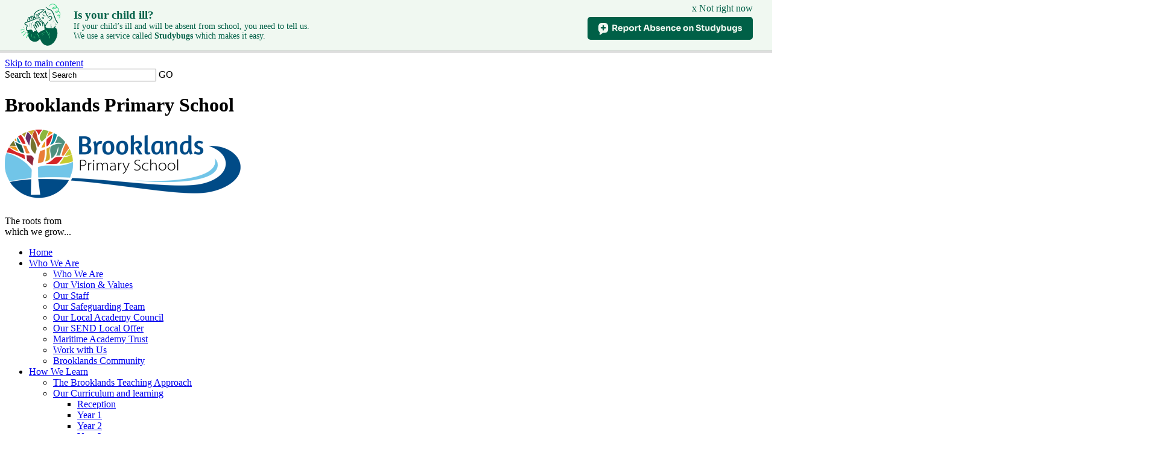

--- FILE ---
content_type: text/html
request_url: https://www.brooklandsschool.org.uk/Who-We-Are/
body_size: 10690
content:
<!-- from CSV -->
<!DOCTYPE html>
<html lang="en">
<head>
	<!--pageID 82566-->
	
		<meta charset="UTF-8">
        
        <title>Maritime Academy Trust - Brooklands Primary School - Who We Are</title>

        <meta name="description" content="Welcome to Brooklands Primary School" />
        <meta name="keywords" content="Primary school, Greenwich school, Brooklands, Nursery school, SE3, Greenwich, Blackheath, Nick Osborne, Cator Estate, Brooklands" />
        <meta name="author" content="Maritime Academy Trust - Brooklands Primary School website"/>
        
                <meta name="robots" content="INDEX, FOLLOW"/>
        
        <meta name="rating" content="General"/>
        <meta name="revisit-after" content="2 days"/>
                
            <meta property="og:site_name" content="Maritime Academy Trust - Brooklands Primary School" />
<meta property="og:title" content="Who We Are" />
<meta property="og:url" content="https://www.brooklandsschool.org.uk/Who-We-Are" />
<meta property="og:type" content="website" />
<meta property="og:description" content="At Brooklands Primary School, we aim to provide all of our children with the high-quality education and enrichment opportunities they need to develop their knowledge and skills both academically and personally, in order to prepare them for an amazing future." />
<meta name="twitter:card" content="summary" />
<meta name="twitter:title" content="Who We Are" />
<meta name="twitter:description" content="At Brooklands Primary School, we aim to provide all of our children with the high-quality education and enrichment opportunities they need to develop their knowledge and skills both academically and personally, in order to prepare them for an amazing future." />
<meta name="twitter:url" content="https://www.brooklandsschool.org.uk/Who-We-Are" />


<link rel="shortcut icon" href="/favicon.ico" />
        <link rel="icon" href="/favicon.ico" />
	
<link href="/admin/public/c_boxes_buttons.css" rel="stylesheet" type="text/css" />
<link href="/inc/c.css?v=2"  rel="stylesheet" type="text/css" media="screen" />

<!-- MOBILE / RESPONSIVE -->
<meta name="viewport" content="width=device-width, initial-scale=1, maximum-scale=2">

<!-- Import IE8 and IE7 Stylesheets -->
    <!--[if lt IE 9]>
        <script src="http://html5shiv.googlecode.com/svn/trunk/html5.js"></script>
        <link href="/inc/c_IE8.css" rel="stylesheet" type="text/css" media="screen" />
    <![endif]-->
    <!--[if lt IE 8]>
        <link href="/inc/c_IE7.css" rel="stylesheet" type="text/css" media="screen" />
    <![endif]-->

<!-- IE warnings -->
    <!--[if IE]>
         <div id="ie-warning">
         <p>Sorry, this version of Internet Explorer <strong>may not support certain features</strong>.<br />
         <p>We recommend <a href="https://www.google.com/chrome/" target="_blank">Google Chrome</a>.</p>
         <a onclick="myFunction()">Thank you but no.</a >
         </div>

         <script>
         function myFunction() {
             var x = document.getElementById("ie-warning");
             if (x.style.display === "none") {
                 x.style.display = "block";
             } else {
             x.style.display = "none";
                 }
         }
         </script>
    <![endif]-->

<!-- Current position in navigation -->

<style type="text/css">
	.nav li a#nav1950  					{ box-shadow: inset 0 -2px 0 0 rgba(255, 255, 255,1);}
	#SideHeadingPages li a#subID82566		{text-decoration: none; background-color: #004b87; color: #fff}
	#SideHeadingPages li a#childID82566	{text-decoration: none; background-color: #004b87; color: #fff}
	ul li.sidelist_li							{display:none;}
	ul li.PPID82566							{display:block; }

.maritime-trust h1 { margin: 20px auto 15px; font-size: 25px; font-weight: 500; }
.maritime-trust h1, .maritime-trust a { color: #05a9b1; font-family: 'Comfortaa', cursive; }
.maritime-trust p { color: #222; font-family: 'Comfortaa', cursive; line-height: 1.1; font-size: 16px; text-align: center; margin: 0 auto 15px; max-width: 85%; }
h2 {color:#71C5EB} 
blockquote h2{color:#FFF}

.social-icons .facebook-icon { display: inline-block; width: 22px; height: 22px; background: url(/i/design/facebook-icon.png) no-repeat; margin: 0 10px; }

</style>

<!-- Import jQuery -->
<script type="text/javascript" src="https://ajax.googleapis.com/ajax/libs/jquery/1.8.3/jquery.min.js"></script>

<!-- If using using Google Webfonts, link to the external CSS file here -->











    <!-- BEGIN MYNEWTERM API META: PLACE THIS IN THE HEAD TAG FOR RESPONSIVE VIEW OF THE VACANCIES!!! -->
        <meta name="viewport" content="width=device-width, initial-scale=1">
    <!-- END MYNEWTERM API META -->
    
</head>

<body class="body_82566">



<!-- Wrapper -->

<a href="#mainholder" class="skip-link">Skip to main content</a>

<div id="wrapper">

	

    <!-- Header -->
		<header>

			<form name="FormSearch" method="post" action="/inc/Search/" id="FS">
				<label for="search-field" class="hidden">Search text</label>
				<input name="S" type="text" id="search-field" onfocus="resetsearch()" value="Search" />
				<label for="search-submit" class="hidden">GO</label>
				<INPUT TYPE="image" id="search-submit" src="/i/design/search-ic.png" ALT="Search" WIDTH="12"  HEIGHT="12">
		</form>
		<!-- Search Form -->

		<div class="translate">
			<div id="google_translate_element"></div>
			</div>
			<!-- Translate -->

					<div class="wrapper">


					<h1 class="hidden" title="Go to home page">Brooklands Primary School</h1><!-- Title -->
					<h1><a href="/index.asp"><img src="/i/design/brooklands-logo.png" id="logo" alt="Brooklands Primary School"></a></h1><!-- Logo -->

					<div class="tagline">
						<p>
							The roots from <br />
							which we grow...
						</p>
					</div>


									<nav id="navholder">
									<div class="wrapper">
										<ul id="dmenu" class="nav">
<li><a href="/" id="nav1949">Home</a>
</li><li><a href="/Latest-Guidance-and-Resources-for-Schools-and-Pare" id="nav1950">Who We Are</a>
<ul><li><a href="/Who-We-Are">Who We Are</a>
</li><li><a href="/Vision-Values">Our Vision & Values</a>
</li><li><a href="/Meet-Our-Staff">Our Staff</a>
</li><li><a href="/Safeguarding">Our Safeguarding Team</a>
</li><li><a href="/Meet-the-Local-Academy-Council">Our Local Academy Council</a>
</li><li><a href="/SEND-Local-Offer">Our SEND Local Offer</a>
</li><li><a href="/Maritime-Academy-Trust">Maritime Academy Trust</a>
</li><li><a href="/Vacancies">Work with Us</a>
</li><li><a href="/Brooklands-Community-Ambassador">Brooklands Community</a>
</li></ul></li><li><a href="/Classes/Curriculum-and-Learning" id="nav5411">How We Learn</a>
<ul><li><a href="/The-Brooklands-Teaching-Approach">The Brooklands Teaching Approach</a>
</li><li><a href="/Classes/Curriculum-and-Learning">Our Curriculum and learning</a>
<ul><li><a href="/Reception">Reception</a></li>
<li><a href="/Year1">Year 1</a></li>
<li><a href="/Year2">Year 2</a></li>
<li><a href="/Year3">Year 3</a></li>
<li><a href="/Year4">Year 4</a></li>
<li><a href="/Year5">Year 5</a></li>
<li><a href="/Year6">Year 6</a></li>
<li><a href="/Classes/Forest-Schools">Forest School</a></li>
<li><a href="/Reading">Reading</a></li>
<li><a href="/Phonics">Phonics</a></li>
</ul></li><li><a href="/British-Values">British Values</a>
</li><li><a href="/How-we-assess">How we Assess</a>
</li><li><a href="/Remote-Learning">Remote Learning</a>
</li><li><a href="/Parents/Home-Learning-Packs">Home Learning Resources</a>
</li><li><a href="/1-1-Devices">1:1 Device Project</a>
</li><li><a href="/Big-Outcomes">Big Outcomes</a>
</li></ul></li><li><a href="/Admissions-1" id="nav1953">Admissions</a>
<ul><li><a href="/Admissions">Admissions</a>
</li></ul></li><li><a href="/Our-School/Friends-of-Brooklands" id="nav1952">For Parents</a>
<ul><li><a href="/News/Important-Dates">Term Dates &amp; School Day</a>
</li><li><a href="/Attendance-Holidays">Attendance &amp; Holidays</a>
</li><li><a href="/Uniform">School Uniform</a>
</li><li><a href="/School-Dinners">School Dinners</a>
</li><li><a href="/MCAS">MCAS (My Child At School)</a>
</li><li><a href="/Newsletter">Brooklands Bulletin</a>
</li><li><a href="/Enrichment-Opportunities">Enrichment Opportunities</a>
</li><li><a href="/Breakfast-and-Tea-Club">Breakfast and After School Club</a>
</li><li><a href="/Behaviour">Behaviour</a>
</li><li><a href="/Helping-Your-Child-at-Home">Helping Your Child at Home</a>
<ul><li><a href="/Brooklands-Reading-Roundup">Phonics and Early Reading at Brooklands</a></li>
</ul></li><li><a href="/Parents/Parental-Help">How Parents Can Help</a>
</li><li><a href="/Our-School/Friends-of-Brooklands">Friends of Brooklands</a>
</li><li><a href="/E-Safety">Online Safety</a>
</li><li><a href="/Parents/Parent-Questionnaire">Parent Questionnaire</a>
</li><li><a href="/Home-Visit-Programme">Home Visit/In School Visit Programme</a>
</li></ul></li><li><a href="#" id="nav6474">For Children</a>
<ul><li><a href="/Our-School/For-Our-Children">For Our Children</a>
</li><li><a href="/Parents/School-Council">Pupil Parliament</a>
</li></ul></li><li><a href="#" id="nav6483">Early Years</a>
<ul><li><a href="/Bluebells-Nursery">Bluebells Nursery</a>
</li><li><a href="/Bloom-Brew">Bloom &amp; Brew</a>
</li><li><a href="/Stay-and-Play-Sessions-at-Brooklands">Stay and Play Sessions at Brooklands</a>
</li></ul></li><li><a href="/Admissions-1" id="nav3357">Key Information</a>
<ul><li><a href="/Ofsted">Ofsted</a>
</li><li><a href="/Our-School/Our-Data-Results">Our Data &amp; Results</a>
</li><li><a href="/Our-School/Policies">Policies</a>
</li><li><a href="/Parents/Statutory-Information">Statutory Information</a>
</li><li><a href="/Our-School/Pupil-Premium">Pupil Premium</a>
</li><li><a href="/Sports-Premium">Sports Premium</a>
</li><li><a href="/PSHE-and-RSE-Curriculum">PSHE and RSE Curriculum</a>
</li></ul></li><li><a href="/Contact" id="nav1956">Contact</a>
<ul><li><a href="/Contact">Contact</a>
</li></ul></li></ul>
									</div>
								</nav>
								<!-- NavHolder -->

	        </div>

					<div class="maritime-trust">

						<h1>Maritime Academy Trust</h1>

						<p>Maritime is a charitable education trust with schools across London and the South East.</p>

						<a href="https://www.maritimeacademytrust.org/" target="_blank">Visit Us</a>

					</div>

					<div class="social-icons">
					<a href="https://twitter.com/BrooklandsPS" class="twitter-icon" target="_blank"></a>
					<a href="https://www.facebook.com/BrooklandsPS" class="facebook-icon" target="_blank"></a>
					<a href="https://twitter.com/BrooklandsPS" class="linkedin-icon" target="_blank"></a>
					</div>

	    </header>

			

	<!-- Main Holder -->

	<div id="mainholder">

	<div class="ColumnRight">
<nav id="SideHeadingPages" class="SideHeading"><h2>Related Pages</h2>
<ul class="SideList"><li><a href="/Who-We-Are" id="subID82566">Who We Are</a></li>
<li><a href="/Vision-Values" id="subID38095">Our Vision & Values</a></li>
<li><a href="/Meet-Our-Staff" id="subID33763">Our Staff</a></li>
<li><a href="/Safeguarding" id="subID70557">Our Safeguarding Team</a></li>
<li><a href="/Meet-the-Local-Academy-Council" id="subID32780">Our Local Academy Council</a></li>
<li><a href="/SEND-Local-Offer" id="subID33005">Our SEND Local Offer</a></li>
<li><a href="/Maritime-Academy-Trust" id="subID82565">Maritime Academy Trust</a></li>
<li><a href="/Vacancies" id="subID40241">Work with Us</a></li>
<li><a href="/Brooklands-Community-Ambassador" id="subID91582">Brooklands Community</a></li>

</ul></nav>
</div>
<div class="Content2Column">
<h1 class="HTXT">Welcome to Brooklands Primary School</h1>
<p>At Brooklands, we are a small, values-led school where all children and families are welcomed and celebrated. We build strong relationships within and beyond our local community, investing in our children&rsquo;s futures by providing an enriched and creative curriculum, taking advantage of our unique locality and inspiring a life-long love of learning.</p>
<p>We aim to provide all our children with the high-quality education and enrichment opportunities that they need, in order to develop the knowledge and skills (academic and personal) to take them into their next stage of education.</p>
<p>Teaching and learning is our core purpose and the main focus for all that we do . All our staff are responsible for teaching all our children everywhere around our school. Expectations and standards are high, and everyone is supported from their starting points.&nbsp;</p>
<p>We believe that our pupils must be taught the academic and personal skills necessary for them to thrive in their futures. Through our curriculum we aim to:</p>
<ul>
<li style="color: #000000; background-color: transparent; font-weight: 400; text-decoration: none; vertical-align: baseline;">Develop inquisitive children, enabling them to be curious and aiding them with the skills to continually gain knowledge and more of an understanding of the world around them.&nbsp;</li>
<li style="color: #000000; background-color: transparent; font-weight: 400; text-decoration: none; vertical-align: baseline;">
<p>Ensure progression and readiness for the next stage of education.</p>
</li>
<li style="color: #000000; background-color: transparent; font-weight: 400; text-decoration: none; vertical-align: baseline;">
<p>Ensure pupils develop a love of learning.&nbsp;</p>
</li>
<li style="color: #000000; background-color: transparent; font-weight: 400; text-decoration: none; vertical-align: baseline;">To equip children to be able to deal with real life whether it be about finances, global warming etc.&nbsp;</li>
</ul>
<p>We also use our school values as the foundation for how we treat each other and work together at our school, and as a focus for supporting our children&rsquo;s personal development. Our school values are:</p>
<ul>
<li style="color: #000000; background-color: transparent; font-weight: 400; text-decoration: none; vertical-align: baseline;">Curiosity</li>
<li style="color: #000000; background-color: transparent; font-weight: 400; text-decoration: none; vertical-align: baseline;">Resilience</li>
<li style="color: #000000; background-color: transparent; font-weight: 400; text-decoration: none; vertical-align: baseline;">Excellence</li>
<li style="color: #000000; background-color: transparent; font-weight: 400; text-decoration: none; vertical-align: baseline;">Aspiration</li>
<li style="color: #000000; background-color: transparent; font-weight: 400; text-decoration: none; vertical-align: baseline;">Togetherness</li>
<li style="color: #000000; background-color: transparent; font-weight: 400; text-decoration: none; vertical-align: baseline;">Empathy</li>
</ul>
<p>As part of the Maritime Academy Trust, we also strive for success through the Maritime behaviours:</p>
<p><img src="/i/Maritime_Behaviour_Poster_July_2020.png" width="1920" height="1356" alt="" /></p>
<p>&nbsp;</p>
<blockquote>
<p><span>The leadership and management at this school are exceptional. At all levels, there is a tangible commitment to supporting the Brooklands community as well as ensuring that pupils achieve highly - OFSTED January 2024</span></p>
</blockquote>
<p>Let us take this opportunity to welcome you all to Brooklands Primary School.</p>
<p style="text-align: justify;">&nbsp;</p>
</div>

	</div>
</div>

			

<!-- Footer -->
<footer>
    <div class="wrapper">

			<p class="address">
				Medebourne Close<br />
				Blackheath<br />
				London <br />
				SE3 9AB<br />
			</p>

			<p class="telephone">
				020 8852 8210
			</p>

			<p class="email-us">
				<a href="mailto:info@brooklands-maritime.org?subject='Website Enquiry'">Email Us</a>
			</p>


    </div>

		<div id="map">
<iframe title="Google Map" role="application" src="https://www.google.com/maps/embed?pb=!1m18!1m12!1m3!1d2485.6811429370337!2d0.016791615768387884!3d51.464010479627945!2m3!1f0!2f0!3f0!3m2!1i1024!2i768!4f13.1!3m3!1m2!1s0x47d8a9c8ea5c0f19%3A0x2fd1cf188d5fb26d!2sBrooklands%20Primary%20School!5e0!3m2!1sen!2suk!4v1605023293466!5m2!1sen!2suk" width="100%" height="100%" frameborder="0" style="border:0;" allowfullscreen="" aria-hidden="false" tabindex="0"></iframe>
		</div>

</footer>

<section id="awards">
<div class="CMSawards">
    <ul>
        <li>&nbsp;</li>
    </ul>
</div>

</section>

<div class="sub-footer">
<div class="wrapper">
<p class="copyright">&copy; 2026 <a href="/legal"> Legal Information -</a>  <a href="https://www.maritimeacademytrust.org/privacy-notices/" target="_blank"> Privacy Notices </a></p>

<p id="credit">School Website Design by <a href="https://www.greenhouseschoolwebsites.co.uk" target="_blank">Greenhouse School Websites</a></p>
</div>
</div>


<script type="text/javascript" src="//translate.google.com/translate_a/element.js?cb=googleTranslateElementInit"></script>
<script type="text/javascript">
    function googleTranslateElementInit() {
      new google.translate.TranslateElement({pageLanguage: 'en'}, 'google_translate_element');
    }
</script>

<script type="text/javascript" src="/inc/js/scripts.min.js"></script>
<script type="text/javascript">


	// Mobile Navigation
	$(document).ready(function () {
	$('nav#navholder .wrapper').meanmenu({
	  meanMenuContainer: '#wrapper', // Choose where meanmenu will be placed within the HTML
	  meanScreenWidth: "990", // set the screen width you want meanmenu to kick in at
	  meanRevealPosition: "center", // left right or center positions
	  meanRevealPositionDistance: "", // Tweak the position of the menu from the left / right
	  meanShowChildren: true, // true to show children in the menu, false to hide them
	  meanExpandableChildren: true, // true to allow expand/collapse children
	  meanRemoveAttrs: true, // true to remove classes and IDs, false to keep them
	  meanDisplay: "block", // override display method for table cell based layouts e.g. table-cell
	  removeElements: "" // set to hide page elements
	});
	});

  // Backstretch
 	 $.backstretch([
     	  	"/i/photos/Gallery/home/brooklands-DSC_0153.jpg" , 
  	  	"/i/photos/Gallery/home/brooklands-DSC_0202.jpg" , 
  	  	"/i/photos/Gallery/home/brooklands-DSC_0241.jpg" , 
  	  	"/i/photos/Gallery/home/brooklands-DSC_0355.jpg" , 
  	  	"/i/photos/Gallery/home/brooklands-DSC_0959.jpg" , 
  	  	"/i/photos/Gallery/home/brooklands-DSC_1034.jpg" , 

  	], {duration: 6000, fade: 750}
  	);

		// notice
		$(".maritime-trust").click(function(){
			$(".maritime-trust").toggleClass("maritime-trust-out", 100);
		});

	// Reset site search form on focus
	function resetsearch () { $("#search-field").val(""); }

	$(document).ready(function() {

	// Check to see if there's anything in sidebar
	var cl = $('.ColumnLeft nav').length;
	var cr = $('.ColumnRight nav').length;

	// If sidebars are empty, change Content2Column to Content1Column
	if (cl == 0 && cr == 0) {
	  // $('.Content2Column').attr('class','Content1Column');
	  // $('.ColumnLeft, .ColumnRight').hide();
	}

	// Add parent class to 2nd level links with children
	$("#dmenu li li a").each(function() {
	  if ($(this).next().length > 0) {
	  	$(this).addClass("parent");
	  };
	});

	// Finding an li inside the div
	var awb = $('.CMSawards li img').length;

	// If nothing added via CMS
	if (awb == 0) {
	  $('.CMSawards').attr('class','hidden');
	  $('#awards').hide();
	}
	// Add doubleTapToGo to navigation links
	$("#dmenu li:has(ul)").doubleTapToGo(); /* touch device menus */

  	});

  	//RESPONSIVE CODE
  function checkWidth() {
	var windowSize = $(window).width();
	if (windowSize < 770) {
	  // If mobile: Insert sidebar after Content2Column
	  $(".ColumnLeft").insertAfter(".Content2Column");
	  $(".ColumnRight").insertAfter(".Content2Column");
	}
	else {
	  // Otherwise reposition sidebar before Content2Column
	  $(".ColumnLeft").insertBefore(".Content2Column");
	  $(".ColumnRight").insertBefore(".Content2Column");
	}
  }
  checkWidth();
  $(window).bind('resize orientationchange', function() {
    checkWidth();
  });



		//prevent # link from having action
	$('a[href="#"]:not(.auto-list-modal)').click(function(e) {
		e.preventDefault();
	});


</script>


<!-- reload on orientation or size change -->
<script type="text/javascript">
    window.onorientationchange = function() { 
        var orientation = window.orientation; 
            switch(orientation) { 
                case 0:
                case 90:
                // case -90: window.location.reload(); 
                break; } 
    };
</script><!--end orientation code-->

<script>
      (function(d){
         var s = d.createElement("script");
         /* uncomment the following line to override default position*/
         /* s.setAttribute("data-position", 3);*/
         /* uncomment the following line to override default size (values: small, large)*/
         /* s.setAttribute("data-size", "small");*/
         /* uncomment the following line to override default language (e.g., fr, de, es, he, nl, etc.)*/
         /* s.setAttribute("data-language", "language");*/
         /* uncomment the following line to override color set via widget (e.g., #053f67)*/
         /* s.setAttribute("data-color", "#053e67");*/
         /* uncomment the following line to override type set via widget (1=person, 2=chair, 3=eye, 4=text)*/
         /* s.setAttribute("data-type", "1");*/
         /* s.setAttribute("data-statement_text:", "Our Accessibility Statement");*/
         /* s.setAttribute("data-statement_url", "http://www.example.com/accessibility")";*/
         /* uncomment the following line to override support on mobile devices*/
         /* s.setAttribute("data-mobile", true);*/
         /* uncomment the following line to set custom trigger action for accessibility menu*/
         /* s.setAttribute("data-trigger", "triggerId")*/
         s.setAttribute("data-account", "gQFeNi0r1N");
         s.setAttribute("src", "https://cdn.userway.org/widget.js");
         (d.body || d.head).appendChild(s);})(document)
     </script>
<noscript>
Please ensure Javascript is enabled for purposes of 
<a href="https://userway.org">website accessibility</a>
</noscript>



     <!-- BEGIN MYNEWTERM API SCRIPT: PLACE BEFORE CLOSING BODY TAG. PLEASE DO NOT ALTER THIS CODE!!! -->
     <script>
          var mntInitCounter = 0, mntApiScript = document.createElement("script");
          mntApiScript.type = "text/javascript";
          mntApiScript.src = "https://api.mynewterm.com/assets/v1/dist/js/school_vacancies.js?v=" + (new Date().getTime());
          document.body.appendChild(mntApiScript);

          window.onload = function () {
            if(document.readyState == 'complete' && mntInitCounter === 0) {
                mntInitCounter = 1;
                mntSchoolVacancies('9815ECFA-7FBC-4420-8EB9-339947B60BFD', 1);
            }
          };
     </script>
     <!-- END MYNEWTERM API SCRIPT -->
     
<script src="//studybugs.com/school/3012/banner.js"></script>





<script type="text/javascript" charset="UTF-8" src="/admin/public/cookies.js"></script>


<!-- hide sidebars if empty -->
<script type="text/javascript">
	var cleft = $.trim($('.ColumnLeft').text()).length;
	var cright = $.trim($('.ColumnRight').text()).length;
	// If sidebars are empty, change Content2Column to Content1Column
	if (cleft < 4 && cright < 4) {
	  $('.Content2Column').attr('class','Content1Column');
	  $('.ColumnLeft, .ColumnRight').hide();	}
	if (cleft > 4 && cright < 4) {
	  $('.Content3Column').attr('class','Content2Column');
	  $('.ColumnRight').hide();	}
	if (cleft < 4 && cright > 4) {
	  $('.Content3Column').attr('class','Content2Column');
	  $('.ColumnLeft').hide();	}
</script>
<!--end sidebar hide -->


<script type="text/javascript">	
	//// add tableborder class on small displays
	if ($(window).width() < 960) {
		$('table').each(function() {
			if ($(this).prop('scrollWidth') > $(this).width() ) {
				$(this).wrap("<div class='js-scrollable'></div>");
				if (!$(this).attr('class') || !$(this).attr('class').length) $(this).addClass('tableborder')
				new ScrollHint('.js-scrollable');
				}						
			})
	}
	
	if ($(window).width() < 500) {
		var MobileImage = $('#mainholder img');
			MobileImage.each(function () {
				var that = $(this);
				if (that.width() > 200) {
					that.addClass('imagefullwidth');
				}
			})
	}
	
	$( window ).resize(function() {
			$('table').each(function() {
					if (!$(this).attr('class') || !$(this).attr('class').length) $(this).addClass('tableborder')
				})
	});
	//$('table').click(function () {
		//$(".scroll-hint-icon'").hide();
		//});

	// block search from submitting if empty		
	document.getElementById("FS").onsubmit = function () {
		if (!document.getElementById("search-field").value) {
			 document.getElementById("search-field").placeholder='Enter search text';
			return false;
		}
	else {
		document.getElementById("search-submit").disabled = true;
				return true;
		}
	}

// add alt tags to .backstretch images
document.addEventListener('DOMContentLoaded', function () {
function addAltTags() {
const altImages = document.querySelectorAll('.backstretch img');
altImages.forEach(function (img) {if (!img.hasAttribute('alt') || img.getAttribute('alt').trim() === '') {img.setAttribute('alt', 'A photo from Maritime Academy Trust - Brooklands Primary School');}});}
addAltTags();
const altObserver = new MutationObserver(addAltTags);
altObserver.observe(document.querySelector('.backstretch'), {childList: true,subtree: true});
});
</script> 


<!-- inline modal code -->
	<link rel="stylesheet" href="/admin/inc/FrontEndFiles/modal/gswMultiModal.css">
	<script src="/admin/inc/FrontEndFiles/modal/gswMultiModal.js"></script>
<!-- end modal code -->


<!-- Stats -->

<script type="text/javascript">

  var _gaq = _gaq || [];
  _gaq.push(['_setAccount', 'UA-21395293-1']);
  _gaq.push(['_trackPageview']);

  (function() {
    var ga = document.createElement('script'); ga.type = 'text/javascript'; ga.async = true;
    ga.src = ('https:' == document.location.protocol ? 'https://ssl' : 'http://www') + '.google-analytics.com/ga.js';
    var s = document.getElementsByTagName('script')[0]; s.parentNode.insertBefore(ga, s);
  })();

</script>

<!-- Global site tag (gtag.js) - Google Analytics -->
<script async src="https://www.googletagmanager.com/gtag/js?id=G-Y61ES0B359"></script>
<script>
  window.dataLayer = window.dataLayer || [];
  function gtag(){dataLayer.push(arguments);}
  gtag('js', new Date());

  gtag('config', 'G-Y61ES0B359');
</script>


</body>
</html>

